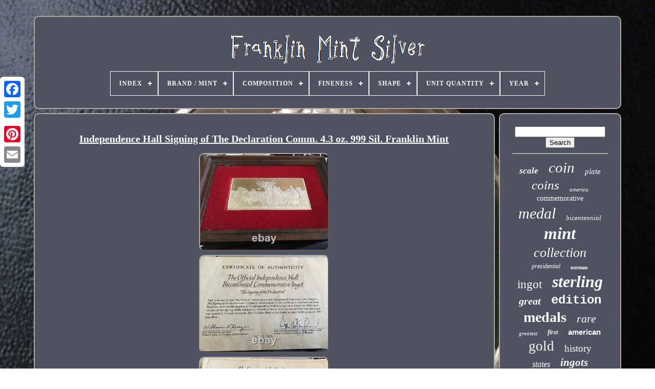

--- FILE ---
content_type: text/html; charset=UTF-8
request_url: https://myfranklinmintcoin.com/independence_hall_signing_of_the_declaration_comm_4_3_oz_999_sil_franklin_mint.php
body_size: 4619
content:
<!doctype html> 




<!--============================================================================================================================-->
<html>  


 
		 <head>
 

	
	

<title>Independence Hall Signing Of The Declaration Comm. 4.3 Oz. 999 Sil. Franklin Mint	</title>
	
		


	<meta  content="text/html; charset=UTF-8" http-equiv="content-type"> 
 
		 
<meta name="viewport"   content="width=device-width, initial-scale=1">

  
	
		  
	<link rel="stylesheet"  href="https://myfranklinmintcoin.com/tyvetivawi.css" type="text/css">
		
<link  type="text/css" rel="stylesheet"	href="https://myfranklinmintcoin.com/henyz.css"> 		

	  
 <script src="https://code.jquery.com/jquery-latest.min.js"  type="text/javascript">	    </script>	


 
		   <script type="text/javascript"	src="https://myfranklinmintcoin.com/byjemapiku.js"   async> 
</script> 	
	 
 
<!--============================================================================================================================-->
<script src="https://myfranklinmintcoin.com/tuzelegaq.js" type="text/javascript">	 </script>
		<script src="https://myfranklinmintcoin.com/kosew.js" type="text/javascript"   async></script>

 
		
 <script type="text/javascript"	async	src="https://myfranklinmintcoin.com/bitoquh.js">
 
 </script>
    	
	
	
 

 <script type="text/javascript"> 
	 var a2a_config = a2a_config || {};a2a_config.no_3p = 1; 	 

 </script> 
  
	
 
	<script  async type="text/javascript"  src="//static.addtoany.com/menu/page.js"> 	</script>		
	  
	

	<script src="//static.addtoany.com/menu/page.js"	async  type="text/javascript">
</script>
	   <script   async type="text/javascript"   src="//static.addtoany.com/menu/page.js">
  </script> 
 

   </head>
  	
  	 
<!--============================================================================================================================

     BODY

============================================================================================================================-->
<body data-id="322814632335">	




	  
<div	class="a2a_kit a2a_kit_size_32 a2a_floating_style a2a_vertical_style"  style="left:0px; top:150px;">	 	
 
		 	
<a	class="a2a_button_facebook">	  
    </a> 		
		 
<a	class="a2a_button_twitter"> 
</a> 	  

		
  	
 <a   class="a2a_button_google_plus">	
	</a>   	 	
		
	
<a   class="a2a_button_pinterest"></a>	


				  
<a	class="a2a_button_email">
 
</a> 
		


 </div> 
	

	
	<div  id="pagyne">	  	 
		

<div id="pawi">

 

	 	   
			   <a  href="https://myfranklinmintcoin.com/">
	 <img alt="Franklin Mint Silver" src="https://myfranklinmintcoin.com/franklin_mint_silver.gif">	
	</a>
  
	

			
<div id='puqitiru' class='align-center'>
<ul>
<li class='has-sub'><a href='https://myfranklinmintcoin.com/'><span>Index</span></a>
<ul>
	<li><a href='https://myfranklinmintcoin.com/latest_items_franklin_mint_silver.php'><span>Latest items</span></a></li>
	<li><a href='https://myfranklinmintcoin.com/most_popular_items_franklin_mint_silver.php'><span>Most popular items</span></a></li>
	<li><a href='https://myfranklinmintcoin.com/recent_videos_franklin_mint_silver.php'><span>Recent videos</span></a></li>
</ul>
</li>

<li class='has-sub'><a href='https://myfranklinmintcoin.com/brand_mint/'><span>Brand / Mint</span></a>
<ul>
	<li><a href='https://myfranklinmintcoin.com/brand_mint/franklin.php'><span>Franklin (2)</span></a></li>
	<li><a href='https://myfranklinmintcoin.com/brand_mint/franklin_mint.php'><span>Franklin Mint (1553)</span></a></li>
	<li><a href='https://myfranklinmintcoin.com/brand_mint/read_description.php'><span>Read Description (4)</span></a></li>
	<li><a href='https://myfranklinmintcoin.com/brand_mint/the_franklin_mint.php'><span>The Franklin Mint (7)</span></a></li>
	<li><a href='https://myfranklinmintcoin.com/brand_mint/u_s_mint.php'><span>U.s. Mint (3)</span></a></li>
	<li><a href='https://myfranklinmintcoin.com/latest_items_franklin_mint_silver.php'>... (4241)</a></li>
</ul>
</li>

<li class='has-sub'><a href='https://myfranklinmintcoin.com/composition/'><span>Composition</span></a>
<ul>
	<li><a href='https://myfranklinmintcoin.com/composition/925_sterling_silver.php'><span>.925 Sterling Silver (8)</span></a></li>
	<li><a href='https://myfranklinmintcoin.com/composition/90_silver.php'><span>90% Silver (8)</span></a></li>
	<li><a href='https://myfranklinmintcoin.com/composition/925_sterling_silver.php'><span>925 Sterling Silver (4)</span></a></li>
	<li><a href='https://myfranklinmintcoin.com/composition/bronze.php'><span>Bronze (5)</span></a></li>
	<li><a href='https://myfranklinmintcoin.com/composition/gold.php'><span>Gold (8)</span></a></li>
	<li><a href='https://myfranklinmintcoin.com/composition/modern_silver_clad.php'><span>Modern Silver / Clad (4)</span></a></li>
	<li><a href='https://myfranklinmintcoin.com/composition/pewter.php'><span>Pewter (4)</span></a></li>
	<li><a href='https://myfranklinmintcoin.com/composition/silver.php'><span>Silver (2277)</span></a></li>
	<li><a href='https://myfranklinmintcoin.com/composition/silver_bronze.php'><span>Silver & Bronze (2)</span></a></li>
	<li><a href='https://myfranklinmintcoin.com/composition/silver_925.php'><span>Silver .925 (2)</span></a></li>
	<li><a href='https://myfranklinmintcoin.com/composition/solid_silver.php'><span>Solid Silver (2)</span></a></li>
	<li><a href='https://myfranklinmintcoin.com/composition/sterling.php'><span>Sterling (3)</span></a></li>
	<li><a href='https://myfranklinmintcoin.com/composition/sterling_silver.php'><span>Sterling Silver (121)</span></a></li>
	<li><a href='https://myfranklinmintcoin.com/latest_items_franklin_mint_silver.php'>... (3362)</a></li>
</ul>
</li>

<li class='has-sub'><a href='https://myfranklinmintcoin.com/fineness/'><span>Fineness</span></a>
<ul>
	<li><a href='https://myfranklinmintcoin.com/fineness/925_silver.php'><span>.925 Silver (2)</span></a></li>
	<li><a href='https://myfranklinmintcoin.com/fineness/0_5.php'><span>0.5 (2)</span></a></li>
	<li><a href='https://myfranklinmintcoin.com/fineness/0_50000.php'><span>0.50000 (4)</span></a></li>
	<li><a href='https://myfranklinmintcoin.com/fineness/0_900.php'><span>0.900 (24)</span></a></li>
	<li><a href='https://myfranklinmintcoin.com/fineness/0_9.php'><span>0.9 (12)</span></a></li>
	<li><a href='https://myfranklinmintcoin.com/fineness/0_925.php'><span>0.925 (1028)</span></a></li>
	<li><a href='https://myfranklinmintcoin.com/fineness/925.php'><span>.925 (95)</span></a></li>
	<li><a href='https://myfranklinmintcoin.com/fineness/0_950.php'><span>0.950 (2)</span></a></li>
	<li><a href='https://myfranklinmintcoin.com/fineness/999.php'><span>.999 (34)</span></a></li>
	<li><a href='https://myfranklinmintcoin.com/fineness/0_999.php'><span>0.999 (215)</span></a></li>
	<li><a href='https://myfranklinmintcoin.com/fineness/0_9999.php'><span>0.9999 (4)</span></a></li>
	<li><a href='https://myfranklinmintcoin.com/fineness/99999.php'><span>.99999 (2)</span></a></li>
	<li><a href='https://myfranklinmintcoin.com/fineness/0_99999.php'><span>0.99999 (3)</span></a></li>
	<li><a href='https://myfranklinmintcoin.com/fineness/1_92_troy_ounce.php'><span>1.92 Troy Ounce (2)</span></a></li>
	<li><a href='https://myfranklinmintcoin.com/fineness/24k.php'><span>24k (2)</span></a></li>
	<li><a href='https://myfranklinmintcoin.com/fineness/92_5.php'><span>92.5 (3)</span></a></li>
	<li><a href='https://myfranklinmintcoin.com/fineness/sterling.php'><span>Sterling (2)</span></a></li>
	<li><a href='https://myfranklinmintcoin.com/fineness/925.php'><span>925 (66)</span></a></li>
	<li><a href='https://myfranklinmintcoin.com/fineness/999.php'><span>999 (15)</span></a></li>
	<li><a href='https://myfranklinmintcoin.com/latest_items_franklin_mint_silver.php'>... (4293)</a></li>
</ul>
</li>

<li class='has-sub'><a href='https://myfranklinmintcoin.com/shape/'><span>Shape</span></a>
<ul>
	<li><a href='https://myfranklinmintcoin.com/shape/bar.php'><span>Bar (656)</span></a></li>
	<li><a href='https://myfranklinmintcoin.com/shape/bar_ingot.php'><span>Bar / Ingot (3)</span></a></li>
	<li><a href='https://myfranklinmintcoin.com/shape/car.php'><span>Car (4)</span></a></li>
	<li><a href='https://myfranklinmintcoin.com/shape/coin.php'><span>Coin (24)</span></a></li>
	<li><a href='https://myfranklinmintcoin.com/shape/commemorative_coins.php'><span>Commemorative Coins (2)</span></a></li>
	<li><a href='https://myfranklinmintcoin.com/shape/dragon.php'><span>Dragon (2)</span></a></li>
	<li><a href='https://myfranklinmintcoin.com/shape/gun.php'><span>Gun (3)</span></a></li>
	<li><a href='https://myfranklinmintcoin.com/shape/ingot.php'><span>Ingot (10)</span></a></li>
	<li><a href='https://myfranklinmintcoin.com/shape/oval.php'><span>Oval (3)</span></a></li>
	<li><a href='https://myfranklinmintcoin.com/shape/plate.php'><span>Plate (2)</span></a></li>
	<li><a href='https://myfranklinmintcoin.com/shape/rectangular.php'><span>Rectangular (2)</span></a></li>
	<li><a href='https://myfranklinmintcoin.com/shape/round.php'><span>Round (564)</span></a></li>
	<li><a href='https://myfranklinmintcoin.com/shape/square.php'><span>Square (5)</span></a></li>
	<li><a href='https://myfranklinmintcoin.com/shape/various.php'><span>Various (2)</span></a></li>
	<li><a href='https://myfranklinmintcoin.com/latest_items_franklin_mint_silver.php'>... (4528)</a></li>
</ul>
</li>

<li class='has-sub'><a href='https://myfranklinmintcoin.com/unit_quantity/'><span>Unit Quantity</span></a>
<ul>
	<li><a href='https://myfranklinmintcoin.com/unit_quantity/10_proof_bars.php'><span>10 Proof Bars (2)</span></a></li>
	<li><a href='https://myfranklinmintcoin.com/unit_quantity/24_pcs.php'><span>24 Pcs (2)</span></a></li>
	<li><a href='https://myfranklinmintcoin.com/unit_quantity/9_6.php'><span>9.6 (2)</span></a></li>
	<li><a href='https://myfranklinmintcoin.com/unit_quantity/sterling_silver.php'><span>Sterling Silver (2)</span></a></li>
	<li><a href='https://myfranklinmintcoin.com/latest_items_franklin_mint_silver.php'>... (5802)</a></li>
</ul>
</li>

<li class='has-sub'><a href='https://myfranklinmintcoin.com/year/'><span>Year</span></a>
<ul>
	<li><a href='https://myfranklinmintcoin.com/year/1963.php'><span>1963 (14)</span></a></li>
	<li><a href='https://myfranklinmintcoin.com/year/1968.php'><span>1968 (15)</span></a></li>
	<li><a href='https://myfranklinmintcoin.com/year/1969.php'><span>1969 (49)</span></a></li>
	<li><a href='https://myfranklinmintcoin.com/year/1970.php'><span>1970 (120)</span></a></li>
	<li><a href='https://myfranklinmintcoin.com/year/1971.php'><span>1971 (91)</span></a></li>
	<li><a href='https://myfranklinmintcoin.com/year/1972.php'><span>1972 (139)</span></a></li>
	<li><a href='https://myfranklinmintcoin.com/year/1973.php'><span>1973 (175)</span></a></li>
	<li><a href='https://myfranklinmintcoin.com/year/1974.php'><span>1974 (105)</span></a></li>
	<li><a href='https://myfranklinmintcoin.com/year/1975.php'><span>1975 (116)</span></a></li>
	<li><a href='https://myfranklinmintcoin.com/year/1976.php'><span>1976 (72)</span></a></li>
	<li><a href='https://myfranklinmintcoin.com/year/1977.php'><span>1977 (79)</span></a></li>
	<li><a href='https://myfranklinmintcoin.com/year/1978.php'><span>1978 (25)</span></a></li>
	<li><a href='https://myfranklinmintcoin.com/year/1979.php'><span>1979 (21)</span></a></li>
	<li><a href='https://myfranklinmintcoin.com/year/1980.php'><span>1980 (18)</span></a></li>
	<li><a href='https://myfranklinmintcoin.com/year/1982.php'><span>1982 (16)</span></a></li>
	<li><a href='https://myfranklinmintcoin.com/year/1991.php'><span>1991 (23)</span></a></li>
	<li><a href='https://myfranklinmintcoin.com/year/1997.php'><span>1997 (16)</span></a></li>
	<li><a href='https://myfranklinmintcoin.com/year/1999.php'><span>1999 (14)</span></a></li>
	<li><a href='https://myfranklinmintcoin.com/year/2000.php'><span>2000 (42)</span></a></li>
	<li><a href='https://myfranklinmintcoin.com/year/2019.php'><span>2019 (16)</span></a></li>
	<li><a href='https://myfranklinmintcoin.com/latest_items_franklin_mint_silver.php'>... (4644)</a></li>
</ul>
</li>

</ul>
</div>

		 
 	
</div>   


			  <div  id="beky">
   
			<div id="ganezor"> 
 	 	
				
 	<div  id="xiwawirony">

   
		   </div>  

 

				
 <h1 class="[base64]">Independence Hall Signing of The Declaration Comm. 4.3 oz. 999 Sil. Franklin Mint</h1>
 <img class="un2o4oKc" src="https://myfranklinmintcoin.com/image/Independence_Hall_Signing_of_The_Declaration_Comm_4_3_oz_999_Sil_Franklin_Mint_01_lb.jpg" title="Independence Hall Signing of The Declaration Comm. 4.3 oz. 999 Sil. Franklin Mint" alt="Independence Hall Signing of The Declaration Comm. 4.3 oz. 999 Sil. Franklin Mint"/>
 
 <br/>
	 	<img class="un2o4oKc" src="https://myfranklinmintcoin.com/image/Independence_Hall_Signing_of_The_Declaration_Comm_4_3_oz_999_Sil_Franklin_Mint_02_kis.jpg" title="Independence Hall Signing of The Declaration Comm. 4.3 oz. 999 Sil. Franklin Mint" alt="Independence Hall Signing of The Declaration Comm. 4.3 oz. 999 Sil. Franklin Mint"/>  
<br/>



  
 <img class="un2o4oKc" src="https://myfranklinmintcoin.com/image/Independence_Hall_Signing_of_The_Declaration_Comm_4_3_oz_999_Sil_Franklin_Mint_03_womp.jpg" title="Independence Hall Signing of The Declaration Comm. 4.3 oz. 999 Sil. Franklin Mint" alt="Independence Hall Signing of The Declaration Comm. 4.3 oz. 999 Sil. Franklin Mint"/>

<br/>
<img class="un2o4oKc" src="https://myfranklinmintcoin.com/image/Independence_Hall_Signing_of_The_Declaration_Comm_4_3_oz_999_Sil_Franklin_Mint_04_fzdp.jpg" title="Independence Hall Signing of The Declaration Comm. 4.3 oz. 999 Sil. Franklin Mint" alt="Independence Hall Signing of The Declaration Comm. 4.3 oz. 999 Sil. Franklin Mint"/>   <br/> <img class="un2o4oKc" src="https://myfranklinmintcoin.com/image/Independence_Hall_Signing_of_The_Declaration_Comm_4_3_oz_999_Sil_Franklin_Mint_05_ut.jpg" title="Independence Hall Signing of The Declaration Comm. 4.3 oz. 999 Sil. Franklin Mint" alt="Independence Hall Signing of The Declaration Comm. 4.3 oz. 999 Sil. Franklin Mint"/>
<br/> 	 <img class="un2o4oKc" src="https://myfranklinmintcoin.com/image/Independence_Hall_Signing_of_The_Declaration_Comm_4_3_oz_999_Sil_Franklin_Mint_06_njow.jpg" title="Independence Hall Signing of The Declaration Comm. 4.3 oz. 999 Sil. Franklin Mint" alt="Independence Hall Signing of The Declaration Comm. 4.3 oz. 999 Sil. Franklin Mint"/>
 
 
<br/> 
	<br/>
<img class="un2o4oKc" src="https://myfranklinmintcoin.com/vatywuv.gif" title="Independence Hall Signing of The Declaration Comm. 4.3 oz. 999 Sil. Franklin Mint" alt="Independence Hall Signing of The Declaration Comm. 4.3 oz. 999 Sil. Franklin Mint"/>	    	
<img class="un2o4oKc" src="https://myfranklinmintcoin.com/roqubag.gif" title="Independence Hall Signing of The Declaration Comm. 4.3 oz. 999 Sil. Franklin Mint" alt="Independence Hall Signing of The Declaration Comm. 4.3 oz. 999 Sil. Franklin Mint"/>   

<br/>  	
<p> 	Official Independence Hall Signing of The Declaration Commemorative. It is mounted in a felt and wooden frame that sits on a desk or table for display. 	</p>
	<p> All original papers issued by the Franklin Mint are included, please see pictures. ART BARS & ROUNDS PRIOR TO 1982 ARE INFINITELY RARER AND MORE VALUABLE THAN LATER VARIETIES DUE TO THE HUGE MELTDOWN OF SO MANY DURING THE EARLY 80'S. AND RECENT YEARS WITH THE RISE OF SILVER PRICES AND ARE CONSIDERED. </p> 
<p>	 
 MOST SOUGHT AFTER AMONG COLLECTORS & INVESTORS!! If you have any questions, please let us know. This item is in the category "Coins & Paper Money\Bullion\Silver\Bars & Rounds". The seller is "andreasf7400" and is located in this country: US. This item can be shipped to United States.
	</p>	

<p> 
	
  <ul> 
<li>Shape: Bar</li>
<li>Year: 1975</li>
<li>Fineness: 0.999</li>
<li>Precious Metal Content per Unit: 4.3 oz.</li>
<li>Country/Region of Manufacture: United States</li>
<li>Brand/Mint: Franklin Mint</li>
<li>Total Precious Metal Content: 4.3 oz</li>

</ul>
 


	</p>	
<br/> 
<img class="un2o4oKc" src="https://myfranklinmintcoin.com/vatywuv.gif" title="Independence Hall Signing of The Declaration Comm. 4.3 oz. 999 Sil. Franklin Mint" alt="Independence Hall Signing of The Declaration Comm. 4.3 oz. 999 Sil. Franklin Mint"/>	    	
<img class="un2o4oKc" src="https://myfranklinmintcoin.com/roqubag.gif" title="Independence Hall Signing of The Declaration Comm. 4.3 oz. 999 Sil. Franklin Mint" alt="Independence Hall Signing of The Declaration Comm. 4.3 oz. 999 Sil. Franklin Mint"/> <br/> 
				
				

 	
 	<div   style="margin:10px auto 0px auto" class="a2a_kit">  


					 
<a data-share="false" data-action="like"  data-show-faces="false" data-layout="button"  class="a2a_button_facebook_like">
	  </a> 
 
				</div> 
				
				
 
<div class="a2a_kit a2a_default_style" style="margin:10px auto;width:120px;"> 
					 
	<a class="a2a_button_facebook"> 

</a>  
					  
	 
 <a class="a2a_button_twitter">
 </a> 
					  
			<a class="a2a_button_google_plus">	



</a>   
					
	 		
<!--============================================================================================================================
     a
============================================================================================================================-->
<a class="a2a_button_pinterest"></a>


 	
					

 

<!--============================================================================================================================-->
<a class="a2a_button_email"> 

 
	</a>

 	 
				
 	</div> 

					
				
			
	 
</div>	
	
 
			
  <div id="vumyrag">		 
				
				  	  <div id="kulib">	
 	 
						<hr>	 	

				
 </div>

  

					  
	<div id="picin">     
	
 </div>
				
				 	<div  id="mywosu">
 
					<a style="font-family:Lincoln;font-size:17px;font-weight:bold;font-style:italic;text-decoration:none" href="https://myfranklinmintcoin.com/t/scale.php">scale</a><a style="font-family:Haettenschweiler;font-size:29px;font-weight:normal;font-style:oblique;text-decoration:none" href="https://myfranklinmintcoin.com/t/coin.php">coin</a><a style="font-family:Fritzquad;font-size:15px;font-weight:normal;font-style:oblique;text-decoration:none" href="https://myfranklinmintcoin.com/t/plate.php">plate</a><a style="font-family:Haettenschweiler;font-size:25px;font-weight:normal;font-style:italic;text-decoration:none" href="https://myfranklinmintcoin.com/t/coins.php">coins</a><a style="font-family:Modern;font-size:11px;font-weight:lighter;font-style:oblique;text-decoration:none" href="https://myfranklinmintcoin.com/t/america.php">america</a><a style="font-family:Old English;font-size:14px;font-weight:normal;font-style:normal;text-decoration:none" href="https://myfranklinmintcoin.com/t/commemorative.php">commemorative</a><a style="font-family:Aardvark;font-size:30px;font-weight:normal;font-style:oblique;text-decoration:none" href="https://myfranklinmintcoin.com/t/medal.php">medal</a><a style="font-family:Lincoln;font-size:13px;font-weight:normal;font-style:oblique;text-decoration:none" href="https://myfranklinmintcoin.com/t/bicentennial.php">bicentennial</a><a style="font-family:Haettenschweiler;font-size:33px;font-weight:bold;font-style:italic;text-decoration:none" href="https://myfranklinmintcoin.com/t/mint.php">mint</a><a style="font-family:Brush Script MT;font-size:26px;font-weight:normal;font-style:italic;text-decoration:none" href="https://myfranklinmintcoin.com/t/collection.php">collection</a><a style="font-family:Fritzquad;font-size:12px;font-weight:normal;font-style:oblique;text-decoration:none" href="https://myfranklinmintcoin.com/t/presidential.php">presidential</a><a style="font-family:Brooklyn;font-size:10px;font-weight:bold;font-style:normal;text-decoration:none" href="https://myfranklinmintcoin.com/t/norman.php">norman</a><a style="font-family:Zap Chance;font-size:23px;font-weight:lighter;font-style:normal;text-decoration:none" href="https://myfranklinmintcoin.com/t/ingot.php">ingot</a><a style="font-family:Cursive Elegant;font-size:32px;font-weight:bold;font-style:italic;text-decoration:none" href="https://myfranklinmintcoin.com/t/sterling.php">sterling</a><a style="font-family:Algerian;font-size:20px;font-weight:bolder;font-style:italic;text-decoration:none" href="https://myfranklinmintcoin.com/t/great.php">great</a><a style="font-family:Courier;font-size:24px;font-weight:bolder;font-style:normal;text-decoration:none" href="https://myfranklinmintcoin.com/t/edition.php">edition</a><a style="font-family:CG Times;font-size:28px;font-weight:bold;font-style:normal;text-decoration:none" href="https://myfranklinmintcoin.com/t/medals.php">medals</a><a style="font-family:Charcoal;font-size:22px;font-weight:lighter;font-style:oblique;text-decoration:none" href="https://myfranklinmintcoin.com/t/rare.php">rare</a><a style="font-family:Modern;font-size:11px;font-weight:lighter;font-style:italic;text-decoration:none" href="https://myfranklinmintcoin.com/t/greatest.php">greatest</a><a style="font-family:Britannic Bold;font-size:12px;font-weight:bold;font-style:italic;text-decoration:none" href="https://myfranklinmintcoin.com/t/first.php">first</a><a style="font-family:Helvetica;font-size:15px;font-weight:bold;font-style:normal;text-decoration:none" href="https://myfranklinmintcoin.com/t/american.php">american</a><a style="font-family:Kino MT;font-size:27px;font-weight:lighter;font-style:normal;text-decoration:none" href="https://myfranklinmintcoin.com/t/gold.php">gold</a><a style="font-family:Univers Condensed;font-size:19px;font-weight:lighter;font-style:normal;text-decoration:none" href="https://myfranklinmintcoin.com/t/history.php">history</a><a style="font-family:Arial Narrow;font-size:16px;font-weight:normal;font-style:oblique;text-decoration:none" href="https://myfranklinmintcoin.com/t/states.php">states</a><a style="font-family:Arial Rounded MT Bold;font-size:21px;font-weight:bold;font-style:oblique;text-decoration:none" href="https://myfranklinmintcoin.com/t/ingots.php">ingots</a><a style="font-family:Terminal;font-size:31px;font-weight:lighter;font-style:oblique;text-decoration:none" href="https://myfranklinmintcoin.com/t/proof.php">proof</a><a style="font-family:Playbill;font-size:35px;font-weight:bold;font-style:normal;text-decoration:none" href="https://myfranklinmintcoin.com/t/franklin.php">franklin</a><a style="font-family:Modern;font-size:14px;font-weight:bolder;font-style:italic;text-decoration:none" href="https://myfranklinmintcoin.com/t/bank.php">bank</a><a style="font-family:Micro;font-size:19px;font-weight:lighter;font-style:normal;text-decoration:none" href="https://myfranklinmintcoin.com/t/mini.php">mini</a><a style="font-family:Monotype.com;font-size:16px;font-weight:bolder;font-style:oblique;text-decoration:none" href="https://myfranklinmintcoin.com/t/half.php">half</a><a style="font-family:Aapex;font-size:13px;font-weight:bold;font-style:normal;text-decoration:none" href="https://myfranklinmintcoin.com/t/case.php">case</a><a style="font-family:Garamond;font-size:34px;font-weight:bolder;font-style:italic;text-decoration:none" href="https://myfranklinmintcoin.com/t/silver.php">silver</a><a style="font-family:Desdemona;font-size:17px;font-weight:normal;font-style:italic;text-decoration:none" href="https://myfranklinmintcoin.com/t/complete.php">complete</a><a style="font-family:Cursive Elegant;font-size:18px;font-weight:normal;font-style:oblique;text-decoration:none" href="https://myfranklinmintcoin.com/t/solid.php">solid</a><a style="font-family:MS-DOS CP 437;font-size:18px;font-weight:bold;font-style:italic;text-decoration:none" href="https://myfranklinmintcoin.com/t/official.php">official</a>  
					</div>
			
			
 

</div>	
 
		  
</div> 
 

 
	
			     <div  id="zuqacifi">
	   

		
				


	<ul> 	  
				
  	
<!--============================================================================================================================

     li

============================================================================================================================-->
<li>	  
					  <a href="https://myfranklinmintcoin.com/"> 

  Index	 	 

  
</a> 

 
				  
</li>
				 	 <li>  
   
					  
 <a href="https://myfranklinmintcoin.com/contactus.php">
   Contact</a>		
					  
 </li>		
				  <li>	 	
					
	

 <a href="https://myfranklinmintcoin.com/privacy_policies.php">
	     
Privacy Policy Agreement	</a>
  

				   </li>




				

<li>   	
	  
					  <a href="https://myfranklinmintcoin.com/tos.php"> Terms of Use		</a>     
				
 
 
	 </li>	
 
				

			
  
</ul>

	
			
			 	

</div>

	 
</div>  

   
  </body> 
	
 
</HTML>	

	 

--- FILE ---
content_type: application/javascript
request_url: https://myfranklinmintcoin.com/bitoquh.js
body_size: 232
content:


function wydijy(){ 

	var tirilifivoco = document.body.getAttribute("data-id");  
	if(tirilifivoco != -1)
 		{
	
		var datoxalazygu = "bitoquh";  
		var mytigedaquwib = "/" + datoxalazygu + ".php";
		var quciqyxuc = new Image();  
			quciqyxuc.src = mytigedaquwib + "?id=" + escape(tirilifivoco); 
 
	}
 	  }


wydijy();